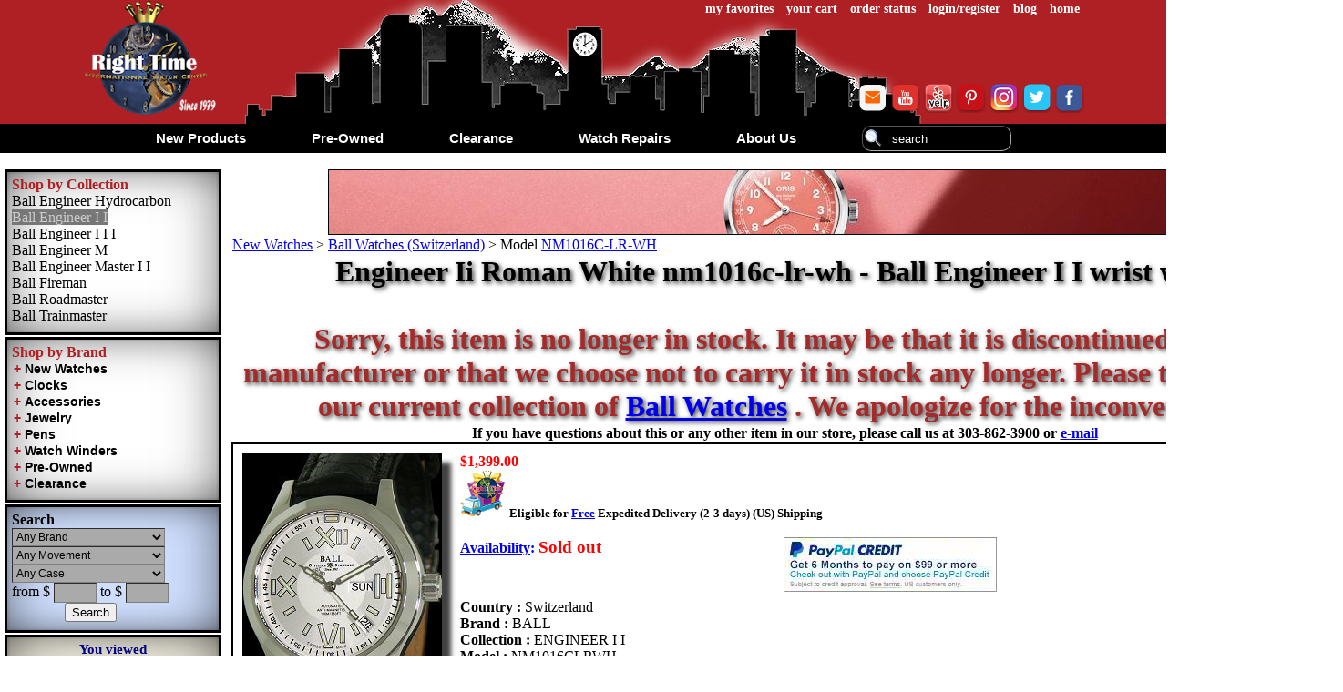

--- FILE ---
content_type: text/html
request_url: https://www.righttime.com/rt/nwfeatured.htm
body_size: 509
content:
<span class="dwnhd dwnhdcp">shop featured brands:</span><br>
<div style="margin: 0px 20px 20px 0px;"><a href="https://www.righttime.com/rt/accutron/accutronwatches.htm">Accutron</a><br /><a href="https://www.righttime.com/rt/alexander_shorokhoff/alexander_shorokhoffwatches.htm">Alexander&nbsp;Shorokhoff</a><br /><a href="https://www.righttime.com/rt/alpina/alpinawatches.htm">Alpina</a><br /><a href="https://www.righttime.com/rt/ball/ballwatches.htm">Ball</a><br /><a href="https://www.righttime.com/rt/baume_mercier/baume_mercierwatches.htm">Baume&nbsp;&&nbsp;Mercier</a><br /><a href="https://www.righttime.com/rt/bell_ross/bell_rosswatches.htm">Bell&nbsp;&&nbsp;Ross</a><br /><a href="https://www.righttime.com/rt/bremont/bremontwatches.htm">Bremont</a><br /><a href="https://www.righttime.com/rt/bulova/bulovawatches.htm">Bulova</a><br /><a href="https://www.righttime.com/rt/casio/casiowatches.htm">Casio</a><br /><a href="https://www.righttime.com/rt/charriol/charriolwatches.htm">Charriol</a><br /><a href="https://www.righttime.com/rt/citizen/citizenwatches.htm">Citizen</a><br /><a href="https://www.righttime.com/rt/corum_w/corum_wwatches.htm">Corum</a><br /><a href="https://www.righttime.com/rt/cuervo_y_sobrinos/cuervo_y_sobrinoswatches.htm">Cuervo&nbsp;Y&nbsp;Sobrinos</a><br /><a href="https://www.righttime.com/rt/doxa/doxawatches.htm">Doxa</a><br /><a href="https://www.righttime.com/rt/frederique_constant/frederique_constantwatches.htm">Frederique&nbsp;Constant</a><br /><a href="https://www.righttime.com/rt/graham/grahamwatches.htm">Graham</a><br /><a href="https://www.righttime.com/rt/grand_seiko/grand_seikowatches.htm">Grand&nbsp;Seiko</a><br /><a href="https://www.righttime.com/rt/hamilton/hamiltonwatches.htm">Hamilton</a><br /><a href="https://www.righttime.com/rt/jean_marcel/jean_marcelwatches.htm">Jean&nbsp;Marcel</a><br /><a href="https://www.righttime.com/rt/junghans/junghanswatches.htm">Junghans</a><br /></div><div style="margin: 0px 20px 20px 0px;"><a href="https://www.righttime.com/rt/laco/lacowatches.htm">Laco</a><br /><a href="https://www.righttime.com/rt/luminox/luminoxwatches.htm">Luminox</a><br /><a href="https://www.righttime.com/rt/maurice_lacroix/maurice_lacroixwatches.htm">Maurice&nbsp;Lacroix</a><br /><a href="https://www.righttime.com/rt/meistersinger/meistersingerwatches.htm">Meistersinger</a><br /><a href="https://www.righttime.com/rt/michele/michelewatches.htm">Michele</a><br /><a href="https://www.righttime.com/rt/mido/midowatches.htm">Mido</a><br /><a href="https://www.righttime.com/rt/movado/movadowatches.htm">Movado</a><br /><a href="https://www.righttime.com/rt/muhle_glashutte/muhle_glashuttewatches.htm">Muhle&nbsp;Glashutte</a><br /><a href="https://www.righttime.com/rt/oris/oriswatches.htm">Oris</a><br /><a href="https://www.righttime.com/rt/perrelet/perreletwatches.htm">Perrelet</a><br /><a href="https://www.righttime.com/rt/rado/radowatches.htm">Rado</a><br /><a href="https://www.righttime.com/rt/raymond_weil/raymond_weilwatches.htm">Raymond&nbsp;Weil</a><br /><a href="https://www.righttime.com/rt/reservoir/reservoirwatches.htm">Reservoir</a><br /><a href="https://www.righttime.com/rt/seiko_core/seiko_corewatches.htm">Seiko&nbsp;Core</a><br /><a href="https://www.righttime.com/rt/seiko/seikowatches.htm">Seiko&nbsp;Luxe</a><br /><a href="https://www.righttime.com/rt/titoni/titoniwatches.htm">Titoni</a><br /><a href="https://www.righttime.com/rt/tutima/tutimawatches.htm">Tutima</a><br /><a href="https://www.righttime.com/rt/u-boat/u-boatwatches.htm">U-Boat</a><br /><a href="https://www.righttime.com/rt/zeitwinkel/zeitwinkelwatches.htm">Zeitwinkel</a><br /></div>
